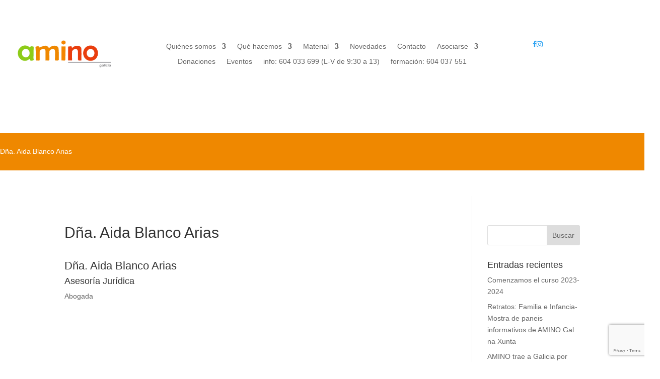

--- FILE ---
content_type: text/html; charset=utf-8
request_url: https://www.google.com/recaptcha/api2/anchor?ar=1&k=6LdaWJgpAAAAAHxxI__1nybKvP3NkQx47MRSYsK6&co=aHR0cHM6Ly93d3cuYW1pbm9nYWwuZXM6NDQz&hl=en&v=PoyoqOPhxBO7pBk68S4YbpHZ&size=invisible&anchor-ms=20000&execute-ms=30000&cb=n94ba8539dm
body_size: 48648
content:
<!DOCTYPE HTML><html dir="ltr" lang="en"><head><meta http-equiv="Content-Type" content="text/html; charset=UTF-8">
<meta http-equiv="X-UA-Compatible" content="IE=edge">
<title>reCAPTCHA</title>
<style type="text/css">
/* cyrillic-ext */
@font-face {
  font-family: 'Roboto';
  font-style: normal;
  font-weight: 400;
  font-stretch: 100%;
  src: url(//fonts.gstatic.com/s/roboto/v48/KFO7CnqEu92Fr1ME7kSn66aGLdTylUAMa3GUBHMdazTgWw.woff2) format('woff2');
  unicode-range: U+0460-052F, U+1C80-1C8A, U+20B4, U+2DE0-2DFF, U+A640-A69F, U+FE2E-FE2F;
}
/* cyrillic */
@font-face {
  font-family: 'Roboto';
  font-style: normal;
  font-weight: 400;
  font-stretch: 100%;
  src: url(//fonts.gstatic.com/s/roboto/v48/KFO7CnqEu92Fr1ME7kSn66aGLdTylUAMa3iUBHMdazTgWw.woff2) format('woff2');
  unicode-range: U+0301, U+0400-045F, U+0490-0491, U+04B0-04B1, U+2116;
}
/* greek-ext */
@font-face {
  font-family: 'Roboto';
  font-style: normal;
  font-weight: 400;
  font-stretch: 100%;
  src: url(//fonts.gstatic.com/s/roboto/v48/KFO7CnqEu92Fr1ME7kSn66aGLdTylUAMa3CUBHMdazTgWw.woff2) format('woff2');
  unicode-range: U+1F00-1FFF;
}
/* greek */
@font-face {
  font-family: 'Roboto';
  font-style: normal;
  font-weight: 400;
  font-stretch: 100%;
  src: url(//fonts.gstatic.com/s/roboto/v48/KFO7CnqEu92Fr1ME7kSn66aGLdTylUAMa3-UBHMdazTgWw.woff2) format('woff2');
  unicode-range: U+0370-0377, U+037A-037F, U+0384-038A, U+038C, U+038E-03A1, U+03A3-03FF;
}
/* math */
@font-face {
  font-family: 'Roboto';
  font-style: normal;
  font-weight: 400;
  font-stretch: 100%;
  src: url(//fonts.gstatic.com/s/roboto/v48/KFO7CnqEu92Fr1ME7kSn66aGLdTylUAMawCUBHMdazTgWw.woff2) format('woff2');
  unicode-range: U+0302-0303, U+0305, U+0307-0308, U+0310, U+0312, U+0315, U+031A, U+0326-0327, U+032C, U+032F-0330, U+0332-0333, U+0338, U+033A, U+0346, U+034D, U+0391-03A1, U+03A3-03A9, U+03B1-03C9, U+03D1, U+03D5-03D6, U+03F0-03F1, U+03F4-03F5, U+2016-2017, U+2034-2038, U+203C, U+2040, U+2043, U+2047, U+2050, U+2057, U+205F, U+2070-2071, U+2074-208E, U+2090-209C, U+20D0-20DC, U+20E1, U+20E5-20EF, U+2100-2112, U+2114-2115, U+2117-2121, U+2123-214F, U+2190, U+2192, U+2194-21AE, U+21B0-21E5, U+21F1-21F2, U+21F4-2211, U+2213-2214, U+2216-22FF, U+2308-230B, U+2310, U+2319, U+231C-2321, U+2336-237A, U+237C, U+2395, U+239B-23B7, U+23D0, U+23DC-23E1, U+2474-2475, U+25AF, U+25B3, U+25B7, U+25BD, U+25C1, U+25CA, U+25CC, U+25FB, U+266D-266F, U+27C0-27FF, U+2900-2AFF, U+2B0E-2B11, U+2B30-2B4C, U+2BFE, U+3030, U+FF5B, U+FF5D, U+1D400-1D7FF, U+1EE00-1EEFF;
}
/* symbols */
@font-face {
  font-family: 'Roboto';
  font-style: normal;
  font-weight: 400;
  font-stretch: 100%;
  src: url(//fonts.gstatic.com/s/roboto/v48/KFO7CnqEu92Fr1ME7kSn66aGLdTylUAMaxKUBHMdazTgWw.woff2) format('woff2');
  unicode-range: U+0001-000C, U+000E-001F, U+007F-009F, U+20DD-20E0, U+20E2-20E4, U+2150-218F, U+2190, U+2192, U+2194-2199, U+21AF, U+21E6-21F0, U+21F3, U+2218-2219, U+2299, U+22C4-22C6, U+2300-243F, U+2440-244A, U+2460-24FF, U+25A0-27BF, U+2800-28FF, U+2921-2922, U+2981, U+29BF, U+29EB, U+2B00-2BFF, U+4DC0-4DFF, U+FFF9-FFFB, U+10140-1018E, U+10190-1019C, U+101A0, U+101D0-101FD, U+102E0-102FB, U+10E60-10E7E, U+1D2C0-1D2D3, U+1D2E0-1D37F, U+1F000-1F0FF, U+1F100-1F1AD, U+1F1E6-1F1FF, U+1F30D-1F30F, U+1F315, U+1F31C, U+1F31E, U+1F320-1F32C, U+1F336, U+1F378, U+1F37D, U+1F382, U+1F393-1F39F, U+1F3A7-1F3A8, U+1F3AC-1F3AF, U+1F3C2, U+1F3C4-1F3C6, U+1F3CA-1F3CE, U+1F3D4-1F3E0, U+1F3ED, U+1F3F1-1F3F3, U+1F3F5-1F3F7, U+1F408, U+1F415, U+1F41F, U+1F426, U+1F43F, U+1F441-1F442, U+1F444, U+1F446-1F449, U+1F44C-1F44E, U+1F453, U+1F46A, U+1F47D, U+1F4A3, U+1F4B0, U+1F4B3, U+1F4B9, U+1F4BB, U+1F4BF, U+1F4C8-1F4CB, U+1F4D6, U+1F4DA, U+1F4DF, U+1F4E3-1F4E6, U+1F4EA-1F4ED, U+1F4F7, U+1F4F9-1F4FB, U+1F4FD-1F4FE, U+1F503, U+1F507-1F50B, U+1F50D, U+1F512-1F513, U+1F53E-1F54A, U+1F54F-1F5FA, U+1F610, U+1F650-1F67F, U+1F687, U+1F68D, U+1F691, U+1F694, U+1F698, U+1F6AD, U+1F6B2, U+1F6B9-1F6BA, U+1F6BC, U+1F6C6-1F6CF, U+1F6D3-1F6D7, U+1F6E0-1F6EA, U+1F6F0-1F6F3, U+1F6F7-1F6FC, U+1F700-1F7FF, U+1F800-1F80B, U+1F810-1F847, U+1F850-1F859, U+1F860-1F887, U+1F890-1F8AD, U+1F8B0-1F8BB, U+1F8C0-1F8C1, U+1F900-1F90B, U+1F93B, U+1F946, U+1F984, U+1F996, U+1F9E9, U+1FA00-1FA6F, U+1FA70-1FA7C, U+1FA80-1FA89, U+1FA8F-1FAC6, U+1FACE-1FADC, U+1FADF-1FAE9, U+1FAF0-1FAF8, U+1FB00-1FBFF;
}
/* vietnamese */
@font-face {
  font-family: 'Roboto';
  font-style: normal;
  font-weight: 400;
  font-stretch: 100%;
  src: url(//fonts.gstatic.com/s/roboto/v48/KFO7CnqEu92Fr1ME7kSn66aGLdTylUAMa3OUBHMdazTgWw.woff2) format('woff2');
  unicode-range: U+0102-0103, U+0110-0111, U+0128-0129, U+0168-0169, U+01A0-01A1, U+01AF-01B0, U+0300-0301, U+0303-0304, U+0308-0309, U+0323, U+0329, U+1EA0-1EF9, U+20AB;
}
/* latin-ext */
@font-face {
  font-family: 'Roboto';
  font-style: normal;
  font-weight: 400;
  font-stretch: 100%;
  src: url(//fonts.gstatic.com/s/roboto/v48/KFO7CnqEu92Fr1ME7kSn66aGLdTylUAMa3KUBHMdazTgWw.woff2) format('woff2');
  unicode-range: U+0100-02BA, U+02BD-02C5, U+02C7-02CC, U+02CE-02D7, U+02DD-02FF, U+0304, U+0308, U+0329, U+1D00-1DBF, U+1E00-1E9F, U+1EF2-1EFF, U+2020, U+20A0-20AB, U+20AD-20C0, U+2113, U+2C60-2C7F, U+A720-A7FF;
}
/* latin */
@font-face {
  font-family: 'Roboto';
  font-style: normal;
  font-weight: 400;
  font-stretch: 100%;
  src: url(//fonts.gstatic.com/s/roboto/v48/KFO7CnqEu92Fr1ME7kSn66aGLdTylUAMa3yUBHMdazQ.woff2) format('woff2');
  unicode-range: U+0000-00FF, U+0131, U+0152-0153, U+02BB-02BC, U+02C6, U+02DA, U+02DC, U+0304, U+0308, U+0329, U+2000-206F, U+20AC, U+2122, U+2191, U+2193, U+2212, U+2215, U+FEFF, U+FFFD;
}
/* cyrillic-ext */
@font-face {
  font-family: 'Roboto';
  font-style: normal;
  font-weight: 500;
  font-stretch: 100%;
  src: url(//fonts.gstatic.com/s/roboto/v48/KFO7CnqEu92Fr1ME7kSn66aGLdTylUAMa3GUBHMdazTgWw.woff2) format('woff2');
  unicode-range: U+0460-052F, U+1C80-1C8A, U+20B4, U+2DE0-2DFF, U+A640-A69F, U+FE2E-FE2F;
}
/* cyrillic */
@font-face {
  font-family: 'Roboto';
  font-style: normal;
  font-weight: 500;
  font-stretch: 100%;
  src: url(//fonts.gstatic.com/s/roboto/v48/KFO7CnqEu92Fr1ME7kSn66aGLdTylUAMa3iUBHMdazTgWw.woff2) format('woff2');
  unicode-range: U+0301, U+0400-045F, U+0490-0491, U+04B0-04B1, U+2116;
}
/* greek-ext */
@font-face {
  font-family: 'Roboto';
  font-style: normal;
  font-weight: 500;
  font-stretch: 100%;
  src: url(//fonts.gstatic.com/s/roboto/v48/KFO7CnqEu92Fr1ME7kSn66aGLdTylUAMa3CUBHMdazTgWw.woff2) format('woff2');
  unicode-range: U+1F00-1FFF;
}
/* greek */
@font-face {
  font-family: 'Roboto';
  font-style: normal;
  font-weight: 500;
  font-stretch: 100%;
  src: url(//fonts.gstatic.com/s/roboto/v48/KFO7CnqEu92Fr1ME7kSn66aGLdTylUAMa3-UBHMdazTgWw.woff2) format('woff2');
  unicode-range: U+0370-0377, U+037A-037F, U+0384-038A, U+038C, U+038E-03A1, U+03A3-03FF;
}
/* math */
@font-face {
  font-family: 'Roboto';
  font-style: normal;
  font-weight: 500;
  font-stretch: 100%;
  src: url(//fonts.gstatic.com/s/roboto/v48/KFO7CnqEu92Fr1ME7kSn66aGLdTylUAMawCUBHMdazTgWw.woff2) format('woff2');
  unicode-range: U+0302-0303, U+0305, U+0307-0308, U+0310, U+0312, U+0315, U+031A, U+0326-0327, U+032C, U+032F-0330, U+0332-0333, U+0338, U+033A, U+0346, U+034D, U+0391-03A1, U+03A3-03A9, U+03B1-03C9, U+03D1, U+03D5-03D6, U+03F0-03F1, U+03F4-03F5, U+2016-2017, U+2034-2038, U+203C, U+2040, U+2043, U+2047, U+2050, U+2057, U+205F, U+2070-2071, U+2074-208E, U+2090-209C, U+20D0-20DC, U+20E1, U+20E5-20EF, U+2100-2112, U+2114-2115, U+2117-2121, U+2123-214F, U+2190, U+2192, U+2194-21AE, U+21B0-21E5, U+21F1-21F2, U+21F4-2211, U+2213-2214, U+2216-22FF, U+2308-230B, U+2310, U+2319, U+231C-2321, U+2336-237A, U+237C, U+2395, U+239B-23B7, U+23D0, U+23DC-23E1, U+2474-2475, U+25AF, U+25B3, U+25B7, U+25BD, U+25C1, U+25CA, U+25CC, U+25FB, U+266D-266F, U+27C0-27FF, U+2900-2AFF, U+2B0E-2B11, U+2B30-2B4C, U+2BFE, U+3030, U+FF5B, U+FF5D, U+1D400-1D7FF, U+1EE00-1EEFF;
}
/* symbols */
@font-face {
  font-family: 'Roboto';
  font-style: normal;
  font-weight: 500;
  font-stretch: 100%;
  src: url(//fonts.gstatic.com/s/roboto/v48/KFO7CnqEu92Fr1ME7kSn66aGLdTylUAMaxKUBHMdazTgWw.woff2) format('woff2');
  unicode-range: U+0001-000C, U+000E-001F, U+007F-009F, U+20DD-20E0, U+20E2-20E4, U+2150-218F, U+2190, U+2192, U+2194-2199, U+21AF, U+21E6-21F0, U+21F3, U+2218-2219, U+2299, U+22C4-22C6, U+2300-243F, U+2440-244A, U+2460-24FF, U+25A0-27BF, U+2800-28FF, U+2921-2922, U+2981, U+29BF, U+29EB, U+2B00-2BFF, U+4DC0-4DFF, U+FFF9-FFFB, U+10140-1018E, U+10190-1019C, U+101A0, U+101D0-101FD, U+102E0-102FB, U+10E60-10E7E, U+1D2C0-1D2D3, U+1D2E0-1D37F, U+1F000-1F0FF, U+1F100-1F1AD, U+1F1E6-1F1FF, U+1F30D-1F30F, U+1F315, U+1F31C, U+1F31E, U+1F320-1F32C, U+1F336, U+1F378, U+1F37D, U+1F382, U+1F393-1F39F, U+1F3A7-1F3A8, U+1F3AC-1F3AF, U+1F3C2, U+1F3C4-1F3C6, U+1F3CA-1F3CE, U+1F3D4-1F3E0, U+1F3ED, U+1F3F1-1F3F3, U+1F3F5-1F3F7, U+1F408, U+1F415, U+1F41F, U+1F426, U+1F43F, U+1F441-1F442, U+1F444, U+1F446-1F449, U+1F44C-1F44E, U+1F453, U+1F46A, U+1F47D, U+1F4A3, U+1F4B0, U+1F4B3, U+1F4B9, U+1F4BB, U+1F4BF, U+1F4C8-1F4CB, U+1F4D6, U+1F4DA, U+1F4DF, U+1F4E3-1F4E6, U+1F4EA-1F4ED, U+1F4F7, U+1F4F9-1F4FB, U+1F4FD-1F4FE, U+1F503, U+1F507-1F50B, U+1F50D, U+1F512-1F513, U+1F53E-1F54A, U+1F54F-1F5FA, U+1F610, U+1F650-1F67F, U+1F687, U+1F68D, U+1F691, U+1F694, U+1F698, U+1F6AD, U+1F6B2, U+1F6B9-1F6BA, U+1F6BC, U+1F6C6-1F6CF, U+1F6D3-1F6D7, U+1F6E0-1F6EA, U+1F6F0-1F6F3, U+1F6F7-1F6FC, U+1F700-1F7FF, U+1F800-1F80B, U+1F810-1F847, U+1F850-1F859, U+1F860-1F887, U+1F890-1F8AD, U+1F8B0-1F8BB, U+1F8C0-1F8C1, U+1F900-1F90B, U+1F93B, U+1F946, U+1F984, U+1F996, U+1F9E9, U+1FA00-1FA6F, U+1FA70-1FA7C, U+1FA80-1FA89, U+1FA8F-1FAC6, U+1FACE-1FADC, U+1FADF-1FAE9, U+1FAF0-1FAF8, U+1FB00-1FBFF;
}
/* vietnamese */
@font-face {
  font-family: 'Roboto';
  font-style: normal;
  font-weight: 500;
  font-stretch: 100%;
  src: url(//fonts.gstatic.com/s/roboto/v48/KFO7CnqEu92Fr1ME7kSn66aGLdTylUAMa3OUBHMdazTgWw.woff2) format('woff2');
  unicode-range: U+0102-0103, U+0110-0111, U+0128-0129, U+0168-0169, U+01A0-01A1, U+01AF-01B0, U+0300-0301, U+0303-0304, U+0308-0309, U+0323, U+0329, U+1EA0-1EF9, U+20AB;
}
/* latin-ext */
@font-face {
  font-family: 'Roboto';
  font-style: normal;
  font-weight: 500;
  font-stretch: 100%;
  src: url(//fonts.gstatic.com/s/roboto/v48/KFO7CnqEu92Fr1ME7kSn66aGLdTylUAMa3KUBHMdazTgWw.woff2) format('woff2');
  unicode-range: U+0100-02BA, U+02BD-02C5, U+02C7-02CC, U+02CE-02D7, U+02DD-02FF, U+0304, U+0308, U+0329, U+1D00-1DBF, U+1E00-1E9F, U+1EF2-1EFF, U+2020, U+20A0-20AB, U+20AD-20C0, U+2113, U+2C60-2C7F, U+A720-A7FF;
}
/* latin */
@font-face {
  font-family: 'Roboto';
  font-style: normal;
  font-weight: 500;
  font-stretch: 100%;
  src: url(//fonts.gstatic.com/s/roboto/v48/KFO7CnqEu92Fr1ME7kSn66aGLdTylUAMa3yUBHMdazQ.woff2) format('woff2');
  unicode-range: U+0000-00FF, U+0131, U+0152-0153, U+02BB-02BC, U+02C6, U+02DA, U+02DC, U+0304, U+0308, U+0329, U+2000-206F, U+20AC, U+2122, U+2191, U+2193, U+2212, U+2215, U+FEFF, U+FFFD;
}
/* cyrillic-ext */
@font-face {
  font-family: 'Roboto';
  font-style: normal;
  font-weight: 900;
  font-stretch: 100%;
  src: url(//fonts.gstatic.com/s/roboto/v48/KFO7CnqEu92Fr1ME7kSn66aGLdTylUAMa3GUBHMdazTgWw.woff2) format('woff2');
  unicode-range: U+0460-052F, U+1C80-1C8A, U+20B4, U+2DE0-2DFF, U+A640-A69F, U+FE2E-FE2F;
}
/* cyrillic */
@font-face {
  font-family: 'Roboto';
  font-style: normal;
  font-weight: 900;
  font-stretch: 100%;
  src: url(//fonts.gstatic.com/s/roboto/v48/KFO7CnqEu92Fr1ME7kSn66aGLdTylUAMa3iUBHMdazTgWw.woff2) format('woff2');
  unicode-range: U+0301, U+0400-045F, U+0490-0491, U+04B0-04B1, U+2116;
}
/* greek-ext */
@font-face {
  font-family: 'Roboto';
  font-style: normal;
  font-weight: 900;
  font-stretch: 100%;
  src: url(//fonts.gstatic.com/s/roboto/v48/KFO7CnqEu92Fr1ME7kSn66aGLdTylUAMa3CUBHMdazTgWw.woff2) format('woff2');
  unicode-range: U+1F00-1FFF;
}
/* greek */
@font-face {
  font-family: 'Roboto';
  font-style: normal;
  font-weight: 900;
  font-stretch: 100%;
  src: url(//fonts.gstatic.com/s/roboto/v48/KFO7CnqEu92Fr1ME7kSn66aGLdTylUAMa3-UBHMdazTgWw.woff2) format('woff2');
  unicode-range: U+0370-0377, U+037A-037F, U+0384-038A, U+038C, U+038E-03A1, U+03A3-03FF;
}
/* math */
@font-face {
  font-family: 'Roboto';
  font-style: normal;
  font-weight: 900;
  font-stretch: 100%;
  src: url(//fonts.gstatic.com/s/roboto/v48/KFO7CnqEu92Fr1ME7kSn66aGLdTylUAMawCUBHMdazTgWw.woff2) format('woff2');
  unicode-range: U+0302-0303, U+0305, U+0307-0308, U+0310, U+0312, U+0315, U+031A, U+0326-0327, U+032C, U+032F-0330, U+0332-0333, U+0338, U+033A, U+0346, U+034D, U+0391-03A1, U+03A3-03A9, U+03B1-03C9, U+03D1, U+03D5-03D6, U+03F0-03F1, U+03F4-03F5, U+2016-2017, U+2034-2038, U+203C, U+2040, U+2043, U+2047, U+2050, U+2057, U+205F, U+2070-2071, U+2074-208E, U+2090-209C, U+20D0-20DC, U+20E1, U+20E5-20EF, U+2100-2112, U+2114-2115, U+2117-2121, U+2123-214F, U+2190, U+2192, U+2194-21AE, U+21B0-21E5, U+21F1-21F2, U+21F4-2211, U+2213-2214, U+2216-22FF, U+2308-230B, U+2310, U+2319, U+231C-2321, U+2336-237A, U+237C, U+2395, U+239B-23B7, U+23D0, U+23DC-23E1, U+2474-2475, U+25AF, U+25B3, U+25B7, U+25BD, U+25C1, U+25CA, U+25CC, U+25FB, U+266D-266F, U+27C0-27FF, U+2900-2AFF, U+2B0E-2B11, U+2B30-2B4C, U+2BFE, U+3030, U+FF5B, U+FF5D, U+1D400-1D7FF, U+1EE00-1EEFF;
}
/* symbols */
@font-face {
  font-family: 'Roboto';
  font-style: normal;
  font-weight: 900;
  font-stretch: 100%;
  src: url(//fonts.gstatic.com/s/roboto/v48/KFO7CnqEu92Fr1ME7kSn66aGLdTylUAMaxKUBHMdazTgWw.woff2) format('woff2');
  unicode-range: U+0001-000C, U+000E-001F, U+007F-009F, U+20DD-20E0, U+20E2-20E4, U+2150-218F, U+2190, U+2192, U+2194-2199, U+21AF, U+21E6-21F0, U+21F3, U+2218-2219, U+2299, U+22C4-22C6, U+2300-243F, U+2440-244A, U+2460-24FF, U+25A0-27BF, U+2800-28FF, U+2921-2922, U+2981, U+29BF, U+29EB, U+2B00-2BFF, U+4DC0-4DFF, U+FFF9-FFFB, U+10140-1018E, U+10190-1019C, U+101A0, U+101D0-101FD, U+102E0-102FB, U+10E60-10E7E, U+1D2C0-1D2D3, U+1D2E0-1D37F, U+1F000-1F0FF, U+1F100-1F1AD, U+1F1E6-1F1FF, U+1F30D-1F30F, U+1F315, U+1F31C, U+1F31E, U+1F320-1F32C, U+1F336, U+1F378, U+1F37D, U+1F382, U+1F393-1F39F, U+1F3A7-1F3A8, U+1F3AC-1F3AF, U+1F3C2, U+1F3C4-1F3C6, U+1F3CA-1F3CE, U+1F3D4-1F3E0, U+1F3ED, U+1F3F1-1F3F3, U+1F3F5-1F3F7, U+1F408, U+1F415, U+1F41F, U+1F426, U+1F43F, U+1F441-1F442, U+1F444, U+1F446-1F449, U+1F44C-1F44E, U+1F453, U+1F46A, U+1F47D, U+1F4A3, U+1F4B0, U+1F4B3, U+1F4B9, U+1F4BB, U+1F4BF, U+1F4C8-1F4CB, U+1F4D6, U+1F4DA, U+1F4DF, U+1F4E3-1F4E6, U+1F4EA-1F4ED, U+1F4F7, U+1F4F9-1F4FB, U+1F4FD-1F4FE, U+1F503, U+1F507-1F50B, U+1F50D, U+1F512-1F513, U+1F53E-1F54A, U+1F54F-1F5FA, U+1F610, U+1F650-1F67F, U+1F687, U+1F68D, U+1F691, U+1F694, U+1F698, U+1F6AD, U+1F6B2, U+1F6B9-1F6BA, U+1F6BC, U+1F6C6-1F6CF, U+1F6D3-1F6D7, U+1F6E0-1F6EA, U+1F6F0-1F6F3, U+1F6F7-1F6FC, U+1F700-1F7FF, U+1F800-1F80B, U+1F810-1F847, U+1F850-1F859, U+1F860-1F887, U+1F890-1F8AD, U+1F8B0-1F8BB, U+1F8C0-1F8C1, U+1F900-1F90B, U+1F93B, U+1F946, U+1F984, U+1F996, U+1F9E9, U+1FA00-1FA6F, U+1FA70-1FA7C, U+1FA80-1FA89, U+1FA8F-1FAC6, U+1FACE-1FADC, U+1FADF-1FAE9, U+1FAF0-1FAF8, U+1FB00-1FBFF;
}
/* vietnamese */
@font-face {
  font-family: 'Roboto';
  font-style: normal;
  font-weight: 900;
  font-stretch: 100%;
  src: url(//fonts.gstatic.com/s/roboto/v48/KFO7CnqEu92Fr1ME7kSn66aGLdTylUAMa3OUBHMdazTgWw.woff2) format('woff2');
  unicode-range: U+0102-0103, U+0110-0111, U+0128-0129, U+0168-0169, U+01A0-01A1, U+01AF-01B0, U+0300-0301, U+0303-0304, U+0308-0309, U+0323, U+0329, U+1EA0-1EF9, U+20AB;
}
/* latin-ext */
@font-face {
  font-family: 'Roboto';
  font-style: normal;
  font-weight: 900;
  font-stretch: 100%;
  src: url(//fonts.gstatic.com/s/roboto/v48/KFO7CnqEu92Fr1ME7kSn66aGLdTylUAMa3KUBHMdazTgWw.woff2) format('woff2');
  unicode-range: U+0100-02BA, U+02BD-02C5, U+02C7-02CC, U+02CE-02D7, U+02DD-02FF, U+0304, U+0308, U+0329, U+1D00-1DBF, U+1E00-1E9F, U+1EF2-1EFF, U+2020, U+20A0-20AB, U+20AD-20C0, U+2113, U+2C60-2C7F, U+A720-A7FF;
}
/* latin */
@font-face {
  font-family: 'Roboto';
  font-style: normal;
  font-weight: 900;
  font-stretch: 100%;
  src: url(//fonts.gstatic.com/s/roboto/v48/KFO7CnqEu92Fr1ME7kSn66aGLdTylUAMa3yUBHMdazQ.woff2) format('woff2');
  unicode-range: U+0000-00FF, U+0131, U+0152-0153, U+02BB-02BC, U+02C6, U+02DA, U+02DC, U+0304, U+0308, U+0329, U+2000-206F, U+20AC, U+2122, U+2191, U+2193, U+2212, U+2215, U+FEFF, U+FFFD;
}

</style>
<link rel="stylesheet" type="text/css" href="https://www.gstatic.com/recaptcha/releases/PoyoqOPhxBO7pBk68S4YbpHZ/styles__ltr.css">
<script nonce="8rAmFCCeG5X2VDlE0L7pbA" type="text/javascript">window['__recaptcha_api'] = 'https://www.google.com/recaptcha/api2/';</script>
<script type="text/javascript" src="https://www.gstatic.com/recaptcha/releases/PoyoqOPhxBO7pBk68S4YbpHZ/recaptcha__en.js" nonce="8rAmFCCeG5X2VDlE0L7pbA">
      
    </script></head>
<body><div id="rc-anchor-alert" class="rc-anchor-alert"></div>
<input type="hidden" id="recaptcha-token" value="[base64]">
<script type="text/javascript" nonce="8rAmFCCeG5X2VDlE0L7pbA">
      recaptcha.anchor.Main.init("[\x22ainput\x22,[\x22bgdata\x22,\x22\x22,\[base64]/[base64]/[base64]/[base64]/[base64]/[base64]/KGcoTywyNTMsTy5PKSxVRyhPLEMpKTpnKE8sMjUzLEMpLE8pKSxsKSksTykpfSxieT1mdW5jdGlvbihDLE8sdSxsKXtmb3IobD0odT1SKEMpLDApO08+MDtPLS0pbD1sPDw4fFooQyk7ZyhDLHUsbCl9LFVHPWZ1bmN0aW9uKEMsTyl7Qy5pLmxlbmd0aD4xMDQ/[base64]/[base64]/[base64]/[base64]/[base64]/[base64]/[base64]\\u003d\x22,\[base64]\\u003d\\u003d\x22,\x22d8ObwqA4w69Zw73CscO0w7zCg3ByRxvDp8OTTllCXMKVw7c1HX/CisOPwoHCrAVFw48ifUk7wpwew7LCgsKOwq8OwrvCgcO3wrxWwrQiw6JjLV/DpBtjIBFjw7Y/VEhwHMK7woXDkBB5Vl8nwqLDuMKBNw8MNEYJwo3DpcKdw6bCisOKwrAGw7PDtcOZwptcUsKYw5HDmcKLwrbCgGFHw5jClMKKb8O/M8Khw6DDpcORV8O5bDwLRgrDoRYFw7IqwqXDqU3DqBPCncOKw5TDnxfDscOcZS/DqhtIwpQ/O8OuJETDqFfCumtHIMOmFDbCiwFww4DCri0Kw5HCgjXDoVtPwoJBfjw3woEUwpt6WCDDkH95dcOlw5EVwr/DgMKuHMOybsKlw5rDmsOgZnBmw5/Dp8K0w4Ndw5rCs3PCicOmw4lKwrR8w4/DosOdw4kmQifCpjgrwpkbw67DucOkwpcKNkRKwpRhw7/DpxbCusOtw5Y6wqx7wpgYZcOtwqXCrFpLwoUjNGkpw5jDqVvCkRZ5w5wFw4rCiH7CvgbDlMOew6BFJsO/[base64]/CisOOTz7Crw0/FcKDG1LCp8O5w48EMcKfw4pYE8KPEsKYw6jDtMKdwq7CssOxw45GcMKIwpcGNSQcworCtMOXDihdei5TwpUPwoR8YcKGccKSw49zKMKgwrM9w5x7wpbCskEGw6Vow6EvIXoywrzCsERzYMOhw7J2w64Lw7VzQ8OHw5jDpMKFw4A8QsOBM0PDhynDs8ORwr3DqE/CqHXDicKTw6TCnTvDui/DgBXDssKLwrbCr8OdAsKtw6k/[base64]/Dp8KqUh9oGcOOLRHDhcKfTsOtBQpkAMOjPHhPwqnDvRE7fMKbw5IUw6HCksOSwq7CmsKLw4XCnQHCnEHCucKfHQQhWhYgwpnCv1/[base64]/[base64]/DtMOFcMKwwoDCp8Kawo41SQE8wrtLczTCkcOQw6tpMAzDoRbCr8KTwrBBWjkjw6fCuVE0w5hjPzfCnsKWw7bCuF0Sw7s8w4TDvwTDsyU9w6fDoxLCmsKAw4JHFcKpwqvDlznCl1/DqsO9wpsIbhgGw4s1wrlObsOuB8OxwpzChQbDi0vClMKbDg5xdcKjwoTCicO8wqPDvcKReQFBVV3DriXDisOgcE88IMKndcOFwoHDn8OYLMODw7ErP8OPwrhFHcKUw7/DkV8lw4nDjsKlEMOdw7cCwp9fw7bCu8OBb8KxwodAw4/[base64]/w7LDtmPDvsOFwrd/w5U+LQDCsjwpW03CsFjCnsKoKcO6AcK+wrjCiMOSwpRSMsOqwqF+SmLDncKJCSbCmTltDU7DpMOPw6HDksO/[base64]/CgMKzwqXCmMObLCgOJsKVLsKWLQUiIBDCqyF0w4MQcX7DjMKlC8OIbMKHw6gewpXDoSV9w4/DkMKNIsOVdzPDpsKnwpdAXzPCkcKUfWRSwpAoW8Kcw7E5w4PCrT/CpTLChxfDnsOgHMKDwpvDoHvDo8Kxw6vClE1/asOFLsOnw5/Cgk3Dp8KnOsKTwp/Dk8Oif0RewpXCqn7Dsg7Dk1tjWsKkWHVsM8Kvw5nCpsKEX23CjjnDvBfChcK/wqB0wrl4X8O2w6nDlMO/[base64]/FyvDqWPCiTpvw65cSsOpFkBVa8O+wpnCp3pCwopowqLDmi9Vw7/Dr0YmeQHCvsOKwoB+c8O1w4PCicOqwrRVb3fDiX5XP2wBQ8OeBXV+c13CrMKRRCArQnRqwobCqMOhwoPDu8OAXERLE8K0wrIMwqA3w7/DtMKZPxfDmx5CXcOGfiHCg8KZOAfDrcOKBsKdw71Sw5jDtiDDmU3CvzLClGPCs0TDvsK4OCRRw71ow5RbLsKiYMORCjtvEirCqQfDiBnDgH7DmXjDq8KGw4J0wrnCgsOuGl7DlWnCk8OBJ3fCjR/Cp8Ouw7wZT8OCB18hwoDChSPCk0/DkMKyYcKiwprDqz8JH0/CmS3DpXPCjzVSfT7ChsOuwrcRw5bDgcKucwnDomVeLEnDtcKSwpjDmxLDssOALzDDqMOMGER+wpZHw4zDgMOPaWzCp8K0FwEwAsKGPyHDtiPDhMOSFn3CjjsNJcKxw7zDm8KjTsOqwpzChBp3w6ZowrBnDz3Cu8OicMKOwq17Y3hePmh/IsKLWwNPUXzDjClXQRRFwqrDrjTCqsKewo/[base64]/CgQ7DgMOHI8O+w6gzJGxHwoDCmxQUch7DiVwobhAcw44iw7bDk8O/w7cXHhM+KxECwr7DglzCiEkzDcK9JQbDrcO5ZibDjjnDiMOFWiBlJsKjw5bDu1UUw6nCmcOLKsOBw7jCqsO7wqRtw5DDlMKGWh/Cl0JnwpPDqsOzw4MEZh3DiMOaJcK8w7MEM8Odw6bCp8KWw6HCqMOCHsOlwrHDrMK6RhsyYRVPHms1wqw7UCdqHV90DsK5E8O5RW7DqcOsDjtjw6fDkALCnsKMG8OEU8OGwqLCqDooTi9ow6BEAMKbw6oCGMKDw77DrUvCvAgaw6/CkExpw7ROBiNHwozCscO3MUDDm8KGFcOvT8KpasOkw4nCiGDCkMKXWsO6JmbDmjnDhsOGw5zCsAJKdsOKwqMxEC1FIELDrUt7e8Omw6pywqZceVDCoT/CuUoEw45Sw7TDmMOUwpvCv8OCJC9nwqtEYMK8VwsKCw/CoFxtVhNrwqo7Sn1vfRNlSWcVJj0swq0/OlrCscK8bMOBwpHDiiTDrcOXNsOgW1F2wo/DpcKfZDUTwrx0S8Kew7TCpy/DlsKIeybCosK7w5PDiMO1w78uwrrCh8KbSGItwp/DiEzCoVzCpGAqSjYzVAQSwobCjMOwwqoyw7bCtcKlQ2rDo8KNaDHCswHDoB/CoCYWwrJpwrHClBlFw7zCgSZvKFLCqQgXQkvDsUMEw6DCscOpNcOywobCqcKZDsKwBMKhw7R+w6tIw7PCniLCjgMKw5jDjTUYwq/[base64]/DiXoKWyTCk2RJJGZVBVjCvWtewrQXwoAKX1sDwp1Ka8OvJMKkJsKJwrrCt8KTw7zCoj/[base64]/DpsKeaMKVw4crw4MEw7hjcWbDggVAwrYsw7o1w7XDmsOrN8OowpfDq24rw487TMKhUVXCniBxw4Audx5ZwojCmWNZA8KXQsOtIMKZKcOPN0jCuBPCn8ObM8KHeRDDtGHChsKSEcKnwqRPZcKiDsKVwp3Cm8KjwqArWMKTwr/DnXjDgcO+wpnCicK1I2QEbjHDiUfCvDMdV8OXOhHCtMOyw4E7DFpewr/CmcOzXmvCmSFFw6/[base64]/[base64]/[base64]/UMKsAlrDucKDDsO6wpTCvcOkEMKhw7XDu07DjSvCqGnCjcO/w6bCj8K2EnkyPCgRGTHDh8Oiw5nCn8OXwr3Dj8OpHcKxCz8xCG8Iw48CQ8O2cQTCtsKPwq8Tw63Com4ewonDs8KRwpTCuyXDiMOVw5vDrsOww6NFwollLsKgwpDDi8KZLsOvLsOtw6/CvcO5GUDCpzfDlkzCv8OLw7xyCl1LX8OpwqcsMcKdwqrChsOBWCnDncO7S8OIwoLClMKCScOkGTUAUQLCj8OoZ8KHdVhLw73CsTgXEsOeOi1wwrXDqcOTEn/[base64]/ClGrDt8OsJsOqHCQpw5p7worCjWPDkksTKsKYFj3CgXcnwo4tDALDhR/CqVnCrTzDssOew5bCmcOvwpLCig3Dkm/DoMKTwqp8HsKKw4Q9w7HCkBB4wqh1WDDDnFzCnsKSw70rCkbCiyDDm8K8YUDDuEo8EFlzwo0pIcKgw4/CmMK1fMKKFxdgQSNiwpMRw7XDpsOuOmR0RcKLw6QLw7ZUa0MwLm3Dn8KSEw0/MCTDj8Oyw6TDswTCocOjUARBISHDsMO5JzbCvsO0w6jDsCDDtSIMW8Ksw5RXw4nDvAQAwozDhkhDBMOIw7ZPw6t+w4ddSMOAZcKIPsKyVcKUwoVZwrQxw7FTb8OdGcK7KMOtw7HDiMKmwqfDhkNMw6vDgFdpW8OvTMK6SMKMSsOLKjRqeMOMw4/DgcK/w4nCnsKePWdIaMKVeHxMw6PDv8KvwrXCscKxD8OKCiN7TwQHeWNAfcOYTcKJwqvCt8KkwocKw5zCkcOjw7siPsOYYMKXbsKPw4kkw53Ck8K+wr3Dr8Okw6UCOm/CgVfCh8O/DXfCosKYw57DjCPDuHPCnMK/wqAnJsOsD8O4w5fCmxjDsBdlwqLDosKuV8Ovw7DDrcOaw6ZWJcO2wpDDkMOjMsKOwrpJacKCXizDicKcw6HCsBUlw7nDgsKjZWHDsV/DscK3w6Fkw44AH8Kfw5ZnQMOuZE7CuMO8Py/Cg0rDmSkQb8OiSmLDkF7CgzDClGDChVjDkHw3c8OQacOew5jCm8Kjwp/CnljDt23Cjl/CnsKKw4YeKirDpTrDnxLCqMKMOMOaw4BRwr4GA8Kzc3Fxw61EclhMw6nCpsO1BcKAKDTDpUzCscOCw7PCoxJow4TDgDDDkgMyOADClHIMSkTDhsOsKMOzw7w4w6Erw6E5ZQJPLWbDksKgw6XCnD9Gw4DCoGLDnw/DpsO/[base64]/w4YHP2nCnMK8w4fCs8KAwq0dUw4qw49VwpTDocOxw44Uwq06wq7CiUc6wrJVw5JCwokIw6pcw4TCqMK/HE7CkVFwwrxTXAcZwoXCqsKSAsKYJj7DsMKxXsOBwqXDhsOAcsKww5rCgMKzw6tEw509FMKMw7Aswr0tFGtwTXwtHcOXWh7DisKZUMK/WsOawrBUw6F5UF8wJMOLw5HDjH4He8KPw53CnMKfwoDDgDtvwq7CgXAQwqgWw6Jww4zDjMONwrMVWMK4H3gzUkPCkiZlw5AHG15zw6LDjMKMw5LDoEQ4w5fDu8O7JTvCncKiw7rDpsOUwojCtnPDpcKQWsOxTsKowprCtcKnw7nCmcKrworCicKUwoBnawwcwq/DnG3ChR9jVcKnR8K5wqHCt8OIw78ywpjCm8OZw5gLEQpBCg5wwrJOw5rDvsOsOMKqMybCu8KwwrPDocOtGcOiDsOgHcK3e8K5OAjDsBrCrR7DkE/CvMO4NBPDjgrDm8K8w5YdwpPDjRZzwq7DtsOAaMKFfUZ/U1Uaw5VlS8OewoLDj3p/HsKJwocdw4YjF2nCslxHKUM7HGnCtXhIRg/Dmi/DrWNgw5rCl0Nlw5PCrcK6C3pGw7nCiMOrw5Rfw5g+wqd6QcKkwpHDsXTCmULDvVRTw7PDllzDjMKvwrIewqZ1asKYwrTCjsOrw4ttw5ofw4XCgx3CpigRTmzCvcKWw7rCnsK5asOew4fDjyLDnsORV8KFBF8Gw4rDr8O4ElIhQ8ONXzs2wq48wqgpwpgTWMOQCU/Ch8KPw5c4a8KjQRlww6EkwrLCvTNXZMOyJxfCr8KNGHHCs8OtFDZ9wr8Tw6I8OcKdw6bCvcOlAMOZaA8vw63Dk8O5w5EVLcKAwqp/woLDtmRpTcOEUC3DgMO3XgnDjEnCpFjCocOpw6PCpsKsFx/Cj8OpPDgbwpY7FjtqwqFZSn/DnRTDhxAUH8OeccKww6jDuWXDucOBw5PDlQbDqHHDswTDocK0w5cww4MZHGYhCcK9wrLCmyDCicOpwoPCmhhREEtbFz3Dh0wIw5/[base64]/DvcOlKww6HBDCncKYwq0sH33CqcOrQF7Crh3Dm8ONJcKxfcO3DsOhw5J2woPDk0TCjkLDjAd8wqnClcKHDjJKw7Ytb8OvdsOfwqNiH8OwMlJFXU5EwokqEw7CjiTCnsOrdEPCuMO4wpDDn8KhHwMNw6LCvMOTw4rCu3/CjAMUbCgwEMKIDMKkCsOfWsOvwoIDwq7DjMOoNMKgJwXCjBJewpUNAsOpwprDuMOXw5JzwrNdDnvCsFvCgjnDq1jDgiNDwq5UXjUkbUtuw5hIaMOTwp/Ct2HDosOCU2/DigzDuhTCkXdHMmA0XGkSw65hUsKxdsO+w6BtdGvCjsOmw7jDgRPCpcOdQRltEjDDvcK/wpgNw6YewonDqmtjZcKgV8Kybm3DtlYRwo7DtMO0wod2wrJUfsKUw6Bbw7F5wocbTsOsw6nCosKfW8OHLUDDlT1swr/[base64]/[base64]/KVAZdcKEQsOADFjCv2fCkcOdw4QawqxLXGVyw6ccw6PCjgLCqHgXIcOEAV0FwoRTJMKsbcOUw4/[base64]/CqMKLw4jDqx3ClMO4wqZqw7DDtS3Do8Krw7/DlsOSwpXCssOceMKoNsOnRUwGwowsw6EpOBXCqA/CnVvCu8K6w5wmasKtT3A4wpFHMMOJAy40w63Cr8K7w43DjsK/w6YLT8OHwr7DnAfDkcOzVcOkKGrCtsOvbRzCi8K0w71+wo/DiMKMwrkDGGPCmsKkcmIUwprCk1Fyw6rDjkNrYXsMw7N/wopVdMOWDVrCvXHDpMKkwo/CklkWw7LCg8K0wpvCjMOVKsKne2rCvsK8wqHCsMOuw7Jxwr/CvQUDSHBow7vDmcKUe1olFsK4wqZOeFzDsMO2HlzDt29qwr49wq9Lw5t3OiIcw4XDjMKVYjzDnBIcwofCkiJyXMKyw7zCiMKzw6w4w5xQSsOydVDCpTLDnBA/O8KpwpYuw6XDsxNkw49NQ8K0w7TCoMKCKi7DpjN6woTCswNMwoxwUnXDiwrCucKWw7LCs2LCijDDsAFUMMK+wpjCssKzw7XCnT0Gwr3Ds8O0Q3rCsMOaw5fDscO4bDRWwq7CnC5TGktRw4/DosOtwojCtGBtL3fDqAjDi8KbXcKEH3pfw6LDrcK1EMKTwpRkwqlew73CkmnDrmEHHy3DnsKYW8KLw6MwwpHDiW/DmkU9wpbCo1jClMOoIVASMgoASk3DiVdQwpvDpU/[base64]/CrMO0w6JIwrkDw4TDtVPCmcONwqjCgVvDocKjPh4KwpgSw6ZWWcKowrM9V8K8w5HDpCjDukLDi24Hw45Nw5TCvjHDs8K2LMOnw63DisOVw4krB0fDqUpgw5xtwr9Ww5lPwqB8esKvDTrDrsOUw73CtcO/[base64]/[base64]/[base64]/Cp8O3wowpw4d6wpfCtcOIccO+QTzCvcKGwqgsw4xXwqRkw6VVw7kLwp9bw5EkLloFw4YnHEktUzfCj2s1w5zDnMOnw6HCncK9WcOjNcOsw49Vwp0nV2TCjCY5GVg4w5nDkiUewr/Dl8KKw4QeZSBHwrrCtMK9RmnCoMKNAcK2LSbCsWYbOTrCmMOqNmRiYsOuKmnDnsOyLMKOew3CrnMVw5PDp8K7EcOXwqDCkAjCtMKidUnCgFBCw7h8w5V/wotBUMOTC0FXTzcYw74gBSzCscK8ZcODwp3DssKMwoZYNwbDuWbDmXtWclLDrcOqcsKGwqkqd8KoPMOQTcOHwpJATjcMXiXCocKnw7Q6wovCl8K/woIPwpcgw6ZnLcOsw71hUMOgw6sdCjLDgBV4MGvChFrCj1olw7DClwnDrMK/w7zCpxE+Z8KrUGI3ccKiW8O7woLDvcOTw5UOw6vCl8OqWm/Dk0tjwqzDqGxlXcK/wp1UwobCtzrCpXgKcH0XwqHDgsOcw7Nowroqw7vDqcKaOibDhsKSwrshwpMHGsO9ahDCusObw6PCr8OzwoLDsXsAw5nDkgMZw7pOAy/[base64]/[base64]/DjMOVw47CtMK2Ox7CkMKCFsK7w4FHYUVzehPCiMKtwrfDjsOawpTCkgY1USUJSgjCh8K1RMOpUsKtw5/DscOWw69hK8Oed8K2w43Dg8OtwqTChzwZM8K7SSYgMMOswqgQfcOAc8Kdw7vDrsKlYwIqBkbDg8KyYsKQOxQAWX/Ch8O4B29ENlMWwp8ww6AGBsKOwpdHw6vDjzxmZEHCjcKkw5h8wqQFJBAjw4/[base64]/[base64]/DvMK3IzoHbcKDwrLCqiXDicKpHHt+w5AGwoTDo3HDmypCFMONw4nCqcORPmrDucKyaC3Cr8OjZyDCgcOPFwrDgmklb8KresO8w4LChMK4wp7DqU/DhcKLwqtpd8ODwo5MwpnCnEHCiwzDosOMECLClV3CusO0LULDtcOxw7nCu3VbIcO2XgTDt8KMYcO5J8Kyw408wox3w6PCs8KiwofCr8K6wrkjw5DCtcO1wrLDj0fDnVssICVITxZlw44eBcOJwrg4wozDj3spJ23Cjkoaw5ZEwox7w6DChi/Cl0pFw7XCrWVhwpjDvz7CjHJ9wqxIw7wzw64KOV7CksKDQcOMwpnCmsOEwoRwwotCbxMZSxNuRQ3CnB8FecOrw53CvTYLGC/DtyoCZsKlw6/Do8KhZ8Oow7N7wrIEwrPCiBJPw6F4BSpKfSdyMcO/BsOwwr97wrvDhcOvwqN3IcO7wqYFL8ORwosnCz0Mw7JKwqHCoMOdDsOFwq/Co8OXwrnCkMOxW3AxUw7Csz1cEMOjwpnDhhnDogjDsCbCn8ODwqVzIQHCpFnCrMK3NsOiw7htw7Icw6fDvcOgwqJUAzDCrxwZVWdZw5TDqMKbDMKKwpzDqSwKwpgZHWTDnsOgVMK5AsK4WcOQw4/CkEgIw6zCtsK6wqATwovCplvCtMKKRcOQw51fwrDCvSvCnUl1Rg/CncKVw6tBTkPDpHrDisK7ShnDtDs0ZTzDsAbDucOtw5ofbCBASsOVw7jCp0hUwpTDksOew7oxwpVBw6USwp49MsK7wpXClcO8w6MxDTdtS8KZQGbClsKaD8K9w6Mpw78Dw7hWGVcqwpjCn8Ohw5fDlH40w7B9wp9+w4cuwqrCs1/[base64]/CsEDDkhrDtcO1w5jDo0Ijw6/DpcKxwqXDtinCuMOvw4nCmcOUM8KwPQoJOMOdX251Ml4Hw6Jkw4XDqj/Ck33DsMO5PijDgizCssOqC8K5wpLCnsO7w4Euw6/DqnTCsHoXakwcwq/[base64]/CtGLClCDChsOMQ8KeKMKNwp/[base64]/CljfDs8K4cUsWcSZPwrIUXiVFw7bCvjXDpA/DqwLDgTV+M8KfFlgbw7F+wqHDr8K3w67DrMKqTDJ5w5vDkgx2w7smSD1YfB7CrUfCkS/CscO8w7ILwpzDuMO1w4RsJQk6ZMOuw5PCqAjDsDvCn8KBIcObw5LCrXfDpsKdDcKowp8fPgR5ZsKBw5QPGy/DrsK/[base64]/w6Q0U8Oow4TCpBE/w5rCtMK6Hj19wp0ZSMOtDcKbwoVfL23DqHxgSMOvHijCjsKrIMKhHV/DglvCqcOoPSdNw6d7wpnCqCvCoDjCsTTCvcO/[base64]/woBJw57Dh8Kxw6w0w5wiw4/Dhz1Ha8Omw4jCncKrwobDshHCucKwE1IiwoQPKMK8wrJhFHfDjH7Cq2hewqPDoyrCpUnDl8KOWsKLwppRwrXClFzCvn/DhcKODwbDncODeMKww4DDgkBNJ37CoMOVe3/ConVCwr3DvcKvDDnDmcOewpoVwqgFH8KaKcKnSmbChm7DligBw59QTlzCjsKzw4/[base64]/CnUJ/[base64]/SF9fwqjDvAAZQzBaScKaw5kJZ8KGwqbCm0zCnEhIaMOmIDXCh8KvworDmMK5wonDt2VpJiMgGnhyPsKJw6d8XX/[base64]/DoMOeLFfCpMOmK8Oowr7DkMO9bgXDiwnDnyTDvsOmb8KpcMONV8K3wpIBN8K0wrrCocOhBiLCkgN8wqHClm15wqx3w5PDpcKtw68rM8K2wrrDmkvDkGfDlMKQH2B8ZMOHw5/DtcKCS11Iw5XCr8KqwrFmP8OSw4LDkXFMw5DDtwcqwrfDvS4awo4NQMKZwrMjw6VKVsO4RzvCjgN4VMKXwqzCjsOIw4nCtMOqw5JRTnXCoMO+wqjCgRtSf8Kcw4ZoVMKWwpxxE8OAw4zDgldkw49WwqLCrw1/K8OWwoPDpcOWLcK3wqzCicK8eMOxw43CqSd0BHcsUnXClsO1w4V7b8OLKxhww4rCrDnDpBzCqQI0U8Kjw78lcsKKw5Utw43DoMOQN0LDo8O/[base64]/CusK0w6/DrcKAL1DDmn/DmxBhfjnCucOhwooZSQpUw5TCnVpewrLCr8KCFsOWwqQ/[base64]/CgSDCuwPCg8OWw57DlsOSwqYowosCNjwVTEpUw5DDi3LCoDfDiRvDo8K9IBY/R25ww5gxwoluD8KKw4RAPXHCtcKdwpDCnMKHRcOfT8Kqw5XCl8KcwrXDoCzCtcOzw67DicK0NGs3wonClcOzwqXCgClmw7bDv8KUw5/CigYzw48SPsKHbDrCrsKbwoIhScOLM0DDvlMnIF5VbcKOw7xsJw3DsUTCtgpIOHlKShzDhsODwp7ClW7ClwECLwRbwqoYSy8VwpbDgMKWwrt2w55Hw5jDrMOlwqUWw40/wqDDrRfDqTbCkMK/[base64]/CkcOGSsOuw43CscOlw6pnC8OIwrDCjsKTe8KmARHDqsOuwonCmBfDuy/[base64]/CrMK+X8OMwqoBw4Byw4MWTHPCrBtsBEpmfknCvzPDu8KBw6Qew5nCk8OsRMKYw5Qxw5DDl3rDrgPDlnQsQ3B9CsO+M19ZwqvCsw1JMsOPwrAmQV7Dk0ZPw4hOw7loNT3DvjEqwoDDvsKgwpJ7M8Kgw4QGXB/Dkm5/[base64]/DtsO0esKAwoPDs37DlHDDmMOQRMKOJ8KuI1M2w5bDgDDCs8OLMMOhKMKxZi5vYMOQQ8OxWBrDlEB1YMK2w5PDn8Ouw6TCt08dw6Vvw4A4w51Rwp/DmjrCmh0cw5DCgCfDnMO+RD4Lw69lw6Q3woUNRMKuwpxzMcK5wqfCjMKNacK4VQAHw7bDkMK9Dgc2IFDCucOxw7zDniPDrTbCqsKeMhTCj8OPw5DCigEFT8OkwoUPdGk9UMOkwrPDiz/CvWcyw5ddQMK5FyF7wqXDvcOxSnE+ByTDkcKJO1TCoADCpsK3ScO0VTQ5wq1YcsKYwqzDphdPe8OdY8KvLBbCrMO9wpdvw63Dq1HDn8KuwoMzZSglw63DqcKRwqRuw55EOcOKewpuwpvCn8KpPEPCrDPCuQJBbMOMw5ZDM8OJdkddw7jDrxFudcKVVsO/wrfDhcORCMKwwrXDp0vCn8OGTEEsdlMVcm/DkR/[base64]/ChmIcw5M3wqMKwq3CoHPCicO4w63DslVVwo7CgcORCSfCj8Orw5kHwoTCrhlew61FwqoFw5xLw5nDr8OMcMOVwrFow4dXAsKXHsOZTgvClFXDgcO8VMKNaMKXwrtDw69zM8OPw6YPwrh5w74XKsKzw5/CucOUWXgewrtJw7/Di8OaG8KIw6bCm8KAw4RNwrnDkcOlw6fDt8ONPjAywpN3w6hRDjBSw4JDecOVMMKWw5lZwrFJw6jCqcK4wqsmN8OQwq/DrcKlGWPCrsKoXg4Tw5hFEBzCiMOOM8Kiwp/DncKZwrnDmDYiwpjCtcKBwpY9w57CjQDCg8OYwp7CiMK2wpMwNmbCm3IoXMOYcsKIb8K0NMO8YMOlw75BUy7Co8KGL8OAGC80BsK/[base64]/[base64]/DlgLDvzTCjMKZRGIBw6rCrjMKw5HDnsKFw4smw65bJcKlwqItAMKXw6IGw7TDqcOhR8Kcw6nDssORAMKzL8K5WcOLaDPDsCjDqTwLw5HCsjVWIlTCj8OqLsOIw6VlwroeVcOrwoPDisOlfxPClnRjw5XDgCTDmkAuwq5Dw7/ClVN8cgQkw5fDvERQwr7Dq8Kkw5JQwowbw5HChcK1byRiVgjDhFNdWcOfP8OMRnzCqcOVWX9pw4TDhcOxw7PCm1fDmsKLbVAXw4t/woPCoUbDkMKtw5jCrMKXwrbDpcK5wp9tccKILHVlw501VH1jw74MwrPCqsOqw4xwTcKUSsObDsK6EU3CrWvCjxMvw6rCsMOsbCcQX2jDqTQ6PW/Ci8KDXUfDqzvDh1nCmmlHw6JOb3XCt8OHQcKPw7rCjcKrwp/Cr34+IMKwf2fDj8Kgw7XCiXLCvQHCksOcQMOHTMKaw7lbwqTCrhxhGipAw6tiwp5ELmxyUwRjw4A6wqVXw7vDolgMJnvCh8Kvw5Zfw703w5nCusKqwpXDlcKUbMOxeAZ1w7RHwr4/w7FVw7gHwpnDvxTCl3/CrsO2w7BNJ0pPwofDlcKPcMO/Q04dwrAQHQwKQcOjeB0RZ8KNIsO4worDm8OURHLCjcO+HVxpeUN+w6/CryfDiV/Dg1wcaMK3QXfCk1xsUMKoD8KVFMOrw7vDusOHLXIyw7/CgMOQw49ZXhUPX1PCjjBJw77Ch8Kdd2XCi11vKxPDt3DDsMKGMS5JG3TCi2Fcw6k8wq3CpMOYwrvDkifDuMKiCcKkw7HCqzV8wqrCllPCugMeaQrDnRR+w7ABJMO0wr4mw6pdw6slw7h8wq1OKsKuwr8fwo/Dm2Y1TgnDiMOFf8OofsOKwpElZsOuQyrDvFMQwozDjSzDiUU+wpoPw44bGi82FCHDhTXDm8OmBcOOQBLDtsKYw4swXzhUw47CocKMVTrDkxh5w5fDrsK5wpvCkMKfQMKScWNUQAR7wogbwqZawpAqwqrCjXLCoArDgg0uw5nDs2g4w51PbFcBw6DClC/DlMOFDj5IMnHDiHHCncKoNUjCscORw55FPSRcwoJEfcO1CsKzwqALw7AXS8K3Z8K6wrYGw63CrmvCm8K8wqYNQMKXw55MZnPChVhaHsOdbMOYL8OkYsOsYVXDjnvDs3bDmHLDjGrDnsOww4Zewo9Uw5jCl8KswrrCqHFIwpcbHsKrw5/DjcKnwrLDmBkrYsOdfcKOwrEcGy3DucOcwpYbHcKzQsOJORbDgcKtw507M2BtHAPCniLCu8KhfDvCp316w4TDlz7DmRHClMKHSGnCvEXDs8OKUxYqwqMmw4c9TcOjWXMNw4nCqGLCh8KsDXTCmnzCtBhuwq/Dq3DCuMKgwqfCpxAcQcKnd8O0w4FLcMOvw6YcVsOMwqPCgAgiZg0sW2rCsUk4woEgawEyXjdnw4oJwoXCtC9JfsKdYkfDrn7CmUPDlcORX8K3w4ECQzo3w6cdH2pme8O8czAyworDtHNlwr5gFMK6MQ1zLcOFw7vClsOgwrfDgcOMSsOdwqEEEsK5w7PCpcO0w4/DnBoqBiTDvkE+wpHCiT3DojEowpMlMMOhw6PDi8OOw4/CqMOkC2fDsDE/w6bCrsOXJcOtw7FNw7fDgWPDjCHDmwLCn1VBTcOSYFjDtDE2wonDs1QMw61Sw5U6bE3DsMOnUcKtF8OYC8OkasKUMcO5ARAPFcKMDcKzfGMRwqvCglLCrSrCjRnCuhPDuklrw6gzEcOTUVwGwp7Du3R2BF7CtWgdwrfDskHDjsKqwqTCh1kUw5fCjzsSwp/Cg8OFwoDDosKOLTbChcKSDWEOwr0rw7J3worDlh/CqgvDrSJBBsO+wosvLMK1w7ULFwPCm8OUIi9rIcKZw7/DpQ7CnnBMEUt5wpfChcOOZsKZw6JJwrVWwpQrwqdnVsKMw4LDssKzBjjDrMO8wqHChcOPCnHCiMKWwpnDq0bDrE/Dg8OxGhIHeMOMw4NFw5rDsH3DssOAF8KnZx/Dp3jDpcKpJ8KeJ2VSw647TMKWwoleO8KmNngNw5jCiMOpwrV1wpAWU3zDmHcqworDkMK7wp3CpcKFwol+QzvCuMK7dEAXwqnCk8K6FxAHD8OnwrzCnDLDq8OoXWYkwovCpcKrFcO1UWbCrsO2w43Du8Khw5LDi2BVw7lZQjp/w4ttfFoxWV/DscOvA0HCrkzCo2PDksOGGmvCocKkFhTCknXCjV0GJcOrwoHCrGzDt3I9EWjDgkzDmcKnwqMUKkhRbMOtDsONwpDDpcOrBVzCnAHCg8OsNsO9wq3DksKGZ23Dl3zCnDdywr/Cm8KoK8OtLSxYbkDChsKgJcKCBsKZEUTCpMKUJsKrYD/DrzjCs8OhHcOhwo11wpLCt8KOw4HDhCk+e1/Dom8RwpPCusKzbsKgw5TDshjCvcOdwrPDjMK9L2HCj8OMO0UWw78MK1DClcOYw6XDmsO1Nmx/[base64]/CicKzw5FpeE93McKlwqTDmUDDtcKMAj/[base64]/CkHt+RQXCrnlIeTNywrnCp2PCgsOuw7DDgXsODcKjOF3Cl3TCiFXDhBvDnErDksKYw4rCgzw9wohMOMOZwrbCoDDCu8OrWsO5w4/Dsg8sbn/DrcOawrrDnFRXblHDssKsXMK/w7VswrnDpMKvRk7CiXzDnjzCpMK0w6LDjV9nDMKQF8O1OcK3wqV4wrvDnDXDjcOkw48kK8Kib8OZMMOOdsKSwrx8w4x6wqQqdMOiwqDDqcK6w5ZLworDisO6w6dJwrIcwr08w73DhVhow6A3w4zDlcK8wpbCkSHCsknCgQvDjh/DtcOpwrrDlsKJw4l2IitkMk1tbC7ChADCv8OVw6zDtMKnd8KMw6goGRrClkcOFj3DmX5mS8O0EcKpL3bCuCTDsxbCu1DDh13CjsO+EWRbw7TDtMK1A1DCtMKHTcO8w455w77DscKRwpjCicOswpjDnMK8NcOMCSHDscKdVXkdw7/DiXjCgsKnFMKWw7tfwpLCgcObw7tmwo3CsG8LHsOkw583J1g9X0tITHwcY8OTw6dxZgTDvW3CmCcZREjCtMO9w6NJZnpCwogHSGElKC1XwrN/w5oqwosAwrfCmQPDhB/CqTPCjQXDnnQ4HCkTVFLCmDYhFMOmwp/[base64]/CjMK2wpXDrkPDsCDDmSAVw5BVEMOwcMONwo/CpAHCkcOlw5UJWcOrwrjCmMOPRWplw5nDsWvCkcO1woN7wrlED8KDLcO/G8OreHgrwrQgV8K6wrPCpTPCrFw3wrXClsKJD8Kuw5l7TcKeUhwyw6Rowrw9P8KYW8KJI8OeSWghwozCvsOKYWsaWw5cWkB0U0TDsiEcBsOVTsONwovDs8KHbD9sWMO4ICI6KcKsw6bDqQV8woFRYxvCvUouS3/[base64]/[base64]/DjF7DsMO5EsK0wqrDnW/DnsOKw5tjw74TwpFDwrtNw43CrQplw4sxaTtZwp/DqMKmwqHCpMKvwoXCg8KDw5AFdEMjVcKTw7YWdXkuHSJ7MXfDvsKXwqYHJ8Kkw4cIScKUb0rCkz7DlMKrwqPDoG4Hw6bCnTZcB8K1w4TDiEd/K8OqUkjDmcKIw5nDuMK/[base64]/DkmNnwotqw5wFw4bDusKBwr/DnUrCq3HDmsOjFWnDhC3CsMOTLmJWw6x5w7nDn8Ouw50cPg/CqcOaMhF5N38jB8OJwpluw7pKJDh/w4N8wpnDs8O4woDDpsOPw6xfScKHw6x9w6DDvsOSw45fScO5aBfDlMOUwqtkNsKDw4jCl8OYN8K7w5xvw7pxw5ZtwrzDo8Kkw6Auw6zCgSLDoBkuwrPDv1/Cp0tpRlHCkEfDp8OswojCuW/CisKMw6XChVfCg8Ohc8OuwozClMO9W0p4woLDucKWRWzDqiBuwrPDvVE2wow3dnzDklx1w79OFh3CpkbDjUXClnJxF04UFsOHw5ICAsKUFXbDp8ORw4/Cv8OZHcOrRcOYw6TDszjDjcKfc24xwrzDkyjDp8OIFMKPEsKVwrHDkMKYTMKNw4bCk8O5MsKYw4zCmcKrwqfCo8OdTCpVw7TDhQPDu8Kiw5pnYcKow4F0JcO3RcO/KCnCqMOGAcO8VsOfwoAQZcKmw53Dmkxaw4kPXC0fIsOIfQ7Ds3VbEcOteMOGw5nCvjLCul3Con4Swo3DqUU2wo/DrRBWY0TDssOyw6h8wpFSNyHCr1FHwo3DrCUUPlnDtMOWw5bDiTdWR8KEw5QYw4XCgsOBwo7Do8KOOMKowqU6I8O1V8KfT8ODOSgrwq/CnMKFK8K+fwBKDMO0OizDiMOjw4sqWSbDr1zCkCzCmMK7w5bDqFvCryzCqMOAwokIw5pkwpYvwp/Cq8KlwpLCmzJtw7FEQ17Dh8KwwqAxWnoeJGR+aFjDucKESzQ1LT9jccO3IcOUM8KVdizCosO/aCPDiMKOB8KSw47Do0VODjo/wp8mXsKmwoPCiDF/F8KedgbDrsOhwo9iw4seBMOFKz3DmQTCoA9xw4Zhw7DCuMKUw5fCkyEsf1AoA8OhFMOnPMO4w6TDmgVVwqHChcKsVg8iK8O2EMKbwoDDmcOLbxLDkcK8woc2w44gVHvDj8KOZhnCr2xOwpzCn8KKfcKBwrLCt0daw77DosKYCMOlB8ODwrgLGWPDmT0IawJkw4/CqDYzCsKcw5DCqgHDisOVwoZsCyfCukvClsOiwoFxFQdpwog7fGPCpxPCu8OaUj0twqvDoQoASl8ebF08RDDDpD9/woMiw7VeccKLw5htLsO0XcK+woFmw5AoZDpmw6XCrGNhw44pNcONw4ZiwrrDnU/Dog4KYcOAw5tNwqRvTcK5wqXDjDfDjRfCksKHw6DDtlsVTTAfwq7DqARqw5DCtRfCmHfCrlY/woRwfcKAw7Acwp8ew54lBcKrw6PCksKXw5puR13CmMOcES4eL8KeUsO+BAvDsMObA8KXDAhfJcKTYUrCmsOfw5DDt8OrLCTDtsOpw4zDk8KWA0wwwovClBbDhmQpwpwpDsKKwqg0w6InAcKawo/[base64]/Dj37DpMKeA3QpTWwRwoIXwr1xw6AgNgFbwrrCpMK/w7HChSczwrFjwpvChcOXw7p3w4bDlMOMZmgBwplPVzdBwrLCu3p8LMKmwqrCpEp5blbCnGtvw5vDlEFrw6/ChMOxezU4ZBHDix/CthIMcG9Ww4NnwoMlEMKZw6vCjsKvTmgOwplOahrCiMOCwqIUwqRkwqrCmGjCtsK8JUPDtANeCMO7bQTCmDInfcOuw6RiPyNgB8O1w74REcKDP8OoGXtdCgrCoMO1Q8OcbVPCjcObHirCix3CvCwdw5PDnGJSesOmwpnDqHELBC4+w5/CsMOHOjhvI8KQFcO1w6XCsXnCpsK4GMOLw5RBw5bClMKcwqPDkVTDh0PDscKYwpnChmrCnzfCs8KQw75jw61BwpwRXg8Vw7fDmcKow5A1w6/[base64]/Dl28NGMOcO0JQw4rDgMOsRUXDglYoSMK9woEqenJDcQfDtcKcw4FDTMONEHPCvwrDqMKQwpN5wqRzwoPDgwTCtlYVwr7DqcKrwoZOUcORX8OtQg3CtMK/Y3E5wrEVKg9jEWvCicKCw7YFcm5KCMKHwqvClQzDpcKBw7kjw5hHwrDDgsKpAF0GeMOsJ0jCoz/[base64]/DkcKDK0EEw6E\\u003d\x22],null,[\x22conf\x22,null,\x226LdaWJgpAAAAAHxxI__1nybKvP3NkQx47MRSYsK6\x22,0,null,null,null,1,[21,125,63,73,95,87,41,43,42,83,102,105,109,121],[1017145,652],0,null,null,null,null,0,null,0,null,700,1,null,0,\[base64]/76lBhmnigkZhAoZnOKMAhk\\u003d\x22,0,0,null,null,1,null,0,0,null,null,null,0],\x22https://www.aminogal.es:443\x22,null,[3,1,1],null,null,null,1,3600,[\x22https://www.google.com/intl/en/policies/privacy/\x22,\x22https://www.google.com/intl/en/policies/terms/\x22],\x22tsLE7nr3Fsg341xVZJ3JvDwNJ0C9NVavp7KhUhDWZKA\\u003d\x22,1,0,null,1,1768852472516,0,0,[176,160,211,86,21],null,[247,36,26],\x22RC-rGVgoRnjSr0Lgg\x22,null,null,null,null,null,\x220dAFcWeA63uKUYuDFpFZ2eYG40hqS3ICpyvVsO9hiCWvLQp_jitmFz1k7x_Pt0INRUEQtcMH2aid0muDONHWYLQQ0aD1lLa8WeUw\x22,1768935272784]");
    </script></body></html>